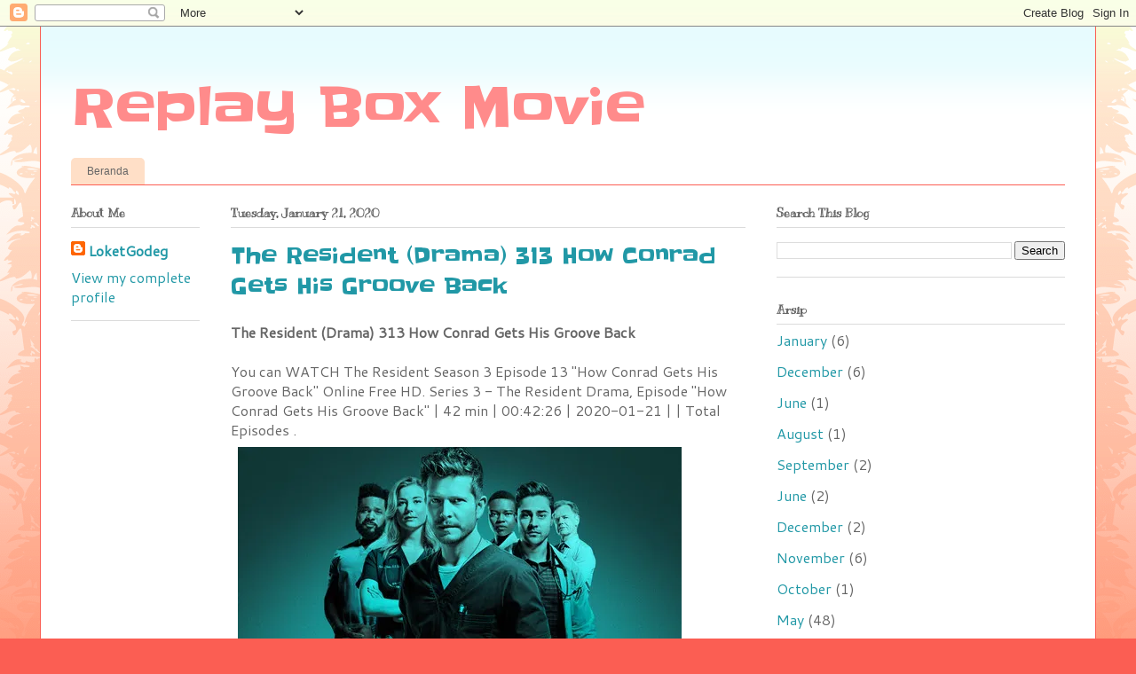

--- FILE ---
content_type: text/html; charset=UTF-8
request_url: http://en-us.accessit-server.com/2020/01/the-resident-drama-313-how-conrad-gets.html
body_size: 11492
content:
<!DOCTYPE html>
<html class='v2' dir='ltr' lang='en'>
<head>
<link href='https://www.blogger.com/static/v1/widgets/335934321-css_bundle_v2.css' rel='stylesheet' type='text/css'/>
<meta content='width=1100' name='viewport'/>
<meta content='text/html; charset=UTF-8' http-equiv='Content-Type'/>
<meta content='blogger' name='generator'/>
<link href='http://en-us.accessit-server.com/favicon.ico' rel='icon' type='image/x-icon'/>
<link href='http://en-us.accessit-server.com/2020/01/the-resident-drama-313-how-conrad-gets.html' rel='canonical'/>
<link rel="alternate" type="application/atom+xml" title="Replay Box Movie - Atom" href="http://en-us.accessit-server.com/feeds/posts/default" />
<link rel="alternate" type="application/rss+xml" title="Replay Box Movie - RSS" href="http://en-us.accessit-server.com/feeds/posts/default?alt=rss" />
<link rel="service.post" type="application/atom+xml" title="Replay Box Movie - Atom" href="https://www.blogger.com/feeds/769910391184095871/posts/default" />

<link rel="alternate" type="application/atom+xml" title="Replay Box Movie - Atom" href="http://en-us.accessit-server.com/feeds/6824664447585329149/comments/default" />
<!--Can't find substitution for tag [blog.ieCssRetrofitLinks]-->
<link href='https://i1.wp.com/image.tmdb.org/t/p/w500/9TBjutUx4lBFS2tgHaQJuue7lAF.jpg' rel='image_src'/>
<meta content='http://en-us.accessit-server.com/2020/01/the-resident-drama-313-how-conrad-gets.html' property='og:url'/>
<meta content='The Resident (Drama) 313 How Conrad Gets His Groove Back' property='og:title'/>
<meta content='The Resident (Drama) 313 How Conrad Gets His Groove Back You can WATCH The Resident Season 3 Episode 13 &quot;How Conrad Gets His Groove Back&quot; On...' property='og:description'/>
<meta content='https://lh3.googleusercontent.com/blogger_img_proxy/AEn0k_ulKlO4R38G9hxLbL_nYKF1WEVqXvVkqS_1eRMmcFiHFSR2wlegu6s1glfJAAW5Jf5F4P3k5aFbheu2_Xy9SeV6iIxm2vbnOm-lQhaMSGspaGJzht4TGPwC9sNMGydINOZ7n8SYUiRTl2zsMl8=w1200-h630-p-k-no-nu' property='og:image'/>
<title>Replay Box Movie: The Resident (Drama) 313 How Conrad Gets His Groove Back</title>
<style type='text/css'>@font-face{font-family:'Cantarell';font-style:normal;font-weight:400;font-display:swap;src:url(//fonts.gstatic.com/s/cantarell/v18/B50NF7ZDq37KMUvlO015gqJrPqySLbYf.woff2)format('woff2');unicode-range:U+0100-02BA,U+02BD-02C5,U+02C7-02CC,U+02CE-02D7,U+02DD-02FF,U+0304,U+0308,U+0329,U+1D00-1DBF,U+1E00-1E9F,U+1EF2-1EFF,U+2020,U+20A0-20AB,U+20AD-20C0,U+2113,U+2C60-2C7F,U+A720-A7FF;}@font-face{font-family:'Cantarell';font-style:normal;font-weight:400;font-display:swap;src:url(//fonts.gstatic.com/s/cantarell/v18/B50NF7ZDq37KMUvlO015jKJrPqySLQ.woff2)format('woff2');unicode-range:U+0000-00FF,U+0131,U+0152-0153,U+02BB-02BC,U+02C6,U+02DA,U+02DC,U+0304,U+0308,U+0329,U+2000-206F,U+20AC,U+2122,U+2191,U+2193,U+2212,U+2215,U+FEFF,U+FFFD;}@font-face{font-family:'Kranky';font-style:normal;font-weight:400;font-display:swap;src:url(//fonts.gstatic.com/s/kranky/v29/hESw6XVgJzlPsFn8oR2FRIzX_g.woff2)format('woff2');unicode-range:U+0000-00FF,U+0131,U+0152-0153,U+02BB-02BC,U+02C6,U+02DA,U+02DC,U+0304,U+0308,U+0329,U+2000-206F,U+20AC,U+2122,U+2191,U+2193,U+2212,U+2215,U+FEFF,U+FFFD;}@font-face{font-family:'Slackey';font-style:normal;font-weight:400;font-display:swap;src:url(//fonts.gstatic.com/s/slackey/v29/N0bV2SdQO-5yM0-dGlNQJPTVkdc.woff2)format('woff2');unicode-range:U+0000-00FF,U+0131,U+0152-0153,U+02BB-02BC,U+02C6,U+02DA,U+02DC,U+0304,U+0308,U+0329,U+2000-206F,U+20AC,U+2122,U+2191,U+2193,U+2212,U+2215,U+FEFF,U+FFFD;}</style>
<style id='page-skin-1' type='text/css'><!--
/*
-----------------------------------------------
Blogger Template Style
Name:     Ethereal
Designer: Jason Morrow
URL:      jasonmorrow.etsy.com
----------------------------------------------- */
/* Content
----------------------------------------------- */
body {
font: normal normal 16px Cantarell;
color: #666666;
background: #fb5e53 url(https://resources.blogblog.com/blogblog/data/1kt/ethereal/birds-2toned-bg.png) repeat-x scroll top center;
}
html body .content-outer {
min-width: 0;
max-width: 100%;
width: 100%;
}
a:link {
text-decoration: none;
color: #2198a6;
}
a:visited {
text-decoration: none;
color: #4d469c;
}
a:hover {
text-decoration: underline;
color: #2198a6;
}
.main-inner {
padding-top: 15px;
}
.body-fauxcolumn-outer {
background: transparent none repeat-x scroll top center;
}
.content-fauxcolumns .fauxcolumn-inner {
background: #ffffff url(https://resources.blogblog.com/blogblog/data/1kt/ethereal/bird-2toned-blue-fade.png) repeat-x scroll top left;
border-left: 1px solid #fb5e53;
border-right: 1px solid #fb5e53;
}
/* Flexible Background
----------------------------------------------- */
.content-fauxcolumn-outer .fauxborder-left {
width: 100%;
padding-left: 300px;
margin-left: -300px;
background-color: transparent;
background-image: url(//themes.googleusercontent.com/image?id=0BwVBOzw_-hbMNjViMzQ0ZDEtMWU1NS00ZTBkLWFjY2EtZjM5YmU4OTA2MjBm);
background-repeat: no-repeat;
background-position: left top;
}
.content-fauxcolumn-outer .fauxborder-right {
margin-right: -299px;
width: 299px;
background-color: transparent;
background-image: url(//themes.googleusercontent.com/image?id=0BwVBOzw_-hbMNjViMzQ0ZDEtMWU1NS00ZTBkLWFjY2EtZjM5YmU4OTA2MjBm);
background-repeat: no-repeat;
background-position: right top;
}
/* Columns
----------------------------------------------- */
.content-inner {
padding: 0;
}
/* Header
----------------------------------------------- */
.header-inner {
padding: 27px 0 3px;
}
.header-inner .section {
margin: 0 35px;
}
.Header h1 {
font: normal normal 60px Slackey;
color: #ff8b8b;
}
.Header h1 a {
color: #ff8b8b;
}
.Header .description {
font-size: 115%;
color: #666666;
}
.header-inner .Header .titlewrapper,
.header-inner .Header .descriptionwrapper {
padding-left: 0;
padding-right: 0;
margin-bottom: 0;
}
/* Tabs
----------------------------------------------- */
.tabs-outer {
position: relative;
background: transparent;
}
.tabs-cap-top, .tabs-cap-bottom {
position: absolute;
width: 100%;
}
.tabs-cap-bottom {
bottom: 0;
}
.tabs-inner {
padding: 0;
}
.tabs-inner .section {
margin: 0 35px;
}
*+html body .tabs-inner .widget li {
padding: 1px;
}
.PageList {
border-bottom: 1px solid #fb5e53;
}
.tabs-inner .widget li.selected a,
.tabs-inner .widget li a:hover {
position: relative;
-moz-border-radius-topleft: 5px;
-moz-border-radius-topright: 5px;
-webkit-border-top-left-radius: 5px;
-webkit-border-top-right-radius: 5px;
-goog-ms-border-top-left-radius: 5px;
-goog-ms-border-top-right-radius: 5px;
border-top-left-radius: 5px;
border-top-right-radius: 5px;
background: #ffa183 none ;
color: #ffffff;
}
.tabs-inner .widget li a {
display: inline-block;
margin: 0;
margin-right: 1px;
padding: .65em 1.5em;
font: normal normal 12px Arial, Tahoma, Helvetica, FreeSans, sans-serif;
color: #666666;
background-color: #ffdfc7;
-moz-border-radius-topleft: 5px;
-moz-border-radius-topright: 5px;
-webkit-border-top-left-radius: 5px;
-webkit-border-top-right-radius: 5px;
-goog-ms-border-top-left-radius: 5px;
-goog-ms-border-top-right-radius: 5px;
border-top-left-radius: 5px;
border-top-right-radius: 5px;
}
/* Headings
----------------------------------------------- */
h2 {
font: normal bold 14px Kranky;
color: #666666;
}
/* Widgets
----------------------------------------------- */
.main-inner .column-left-inner {
padding: 0 0 0 20px;
}
.main-inner .column-left-inner .section {
margin-right: 0;
}
.main-inner .column-right-inner {
padding: 0 20px 0 0;
}
.main-inner .column-right-inner .section {
margin-left: 0;
}
.main-inner .section {
padding: 0;
}
.main-inner .widget {
padding: 0 0 15px;
margin: 20px 0;
border-bottom: 1px solid #dbdbdb;
}
.main-inner .widget h2 {
margin: 0;
padding: .6em 0 .5em;
}
.footer-inner .widget h2 {
padding: 0 0 .4em;
}
.main-inner .widget h2 + div, .footer-inner .widget h2 + div {
padding-top: 15px;
}
.main-inner .widget .widget-content {
margin: 0;
padding: 15px 0 0;
}
.main-inner .widget ul, .main-inner .widget #ArchiveList ul.flat {
margin: -15px -15px -15px;
padding: 0;
list-style: none;
}
.main-inner .sidebar .widget h2 {
border-bottom: 1px solid #dbdbdb;
}
.main-inner .widget #ArchiveList {
margin: -15px 0 0;
}
.main-inner .widget ul li, .main-inner .widget #ArchiveList ul.flat li {
padding: .5em 15px;
text-indent: 0;
}
.main-inner .widget #ArchiveList ul li {
padding-top: .25em;
padding-bottom: .25em;
}
.main-inner .widget ul li:first-child, .main-inner .widget #ArchiveList ul.flat li:first-child {
border-top: none;
}
.main-inner .widget ul li:last-child, .main-inner .widget #ArchiveList ul.flat li:last-child {
border-bottom: none;
}
.main-inner .widget .post-body ul {
padding: 0 2.5em;
margin: .5em 0;
list-style: disc;
}
.main-inner .widget .post-body ul li {
padding: 0.25em 0;
margin-bottom: .25em;
color: #666666;
border: none;
}
.footer-inner .widget ul {
padding: 0;
list-style: none;
}
.widget .zippy {
color: #cccccc;
}
/* Posts
----------------------------------------------- */
.main.section {
margin: 0 20px;
}
body .main-inner .Blog {
padding: 0;
background-color: transparent;
border: none;
}
.main-inner .widget h2.date-header {
border-bottom: 1px solid #dbdbdb;
}
.date-outer {
position: relative;
margin: 15px 0 20px;
}
.date-outer:first-child {
margin-top: 0;
}
.date-posts {
clear: both;
}
.post-outer, .inline-ad {
border-bottom: 1px solid #dbdbdb;
padding: 30px 0;
}
.post-outer {
padding-bottom: 10px;
}
.post-outer:first-child {
padding-top: 0;
border-top: none;
}
.post-outer:last-child, .inline-ad:last-child {
border-bottom: none;
}
.post-body img {
padding: 8px;
}
h3.post-title, h4 {
font: normal normal 24px Slackey;
color: #2198a6;
}
h3.post-title a {
font: normal normal 24px Slackey;
color: #2198a6;
text-decoration: none;
}
h3.post-title a:hover {
color: #2198a6;
text-decoration: underline;
}
.post-header {
margin: 0 0 1.5em;
}
.post-body {
line-height: 1.4;
}
.post-footer {
margin: 1.5em 0 0;
}
#blog-pager {
padding: 15px;
}
.blog-feeds, .post-feeds {
margin: 1em 0;
text-align: center;
}
.post-outer .comments {
margin-top: 2em;
}
/* Comments
----------------------------------------------- */
.comments .comments-content .icon.blog-author {
background-repeat: no-repeat;
background-image: url([data-uri]);
}
.comments .comments-content .loadmore a {
background: #ffffff url(https://resources.blogblog.com/blogblog/data/1kt/ethereal/bird-2toned-blue-fade.png) repeat-x scroll top left;
}
.comments .comments-content .loadmore a {
border-top: 1px solid #dbdbdb;
border-bottom: 1px solid #dbdbdb;
}
.comments .comment-thread.inline-thread {
background: #ffffff url(https://resources.blogblog.com/blogblog/data/1kt/ethereal/bird-2toned-blue-fade.png) repeat-x scroll top left;
}
.comments .continue {
border-top: 2px solid #dbdbdb;
}
/* Footer
----------------------------------------------- */
.footer-inner {
padding: 30px 0;
overflow: hidden;
}
/* Mobile
----------------------------------------------- */
body.mobile  {
background-size: auto
}
.mobile .body-fauxcolumn-outer {
background: ;
}
.mobile .content-fauxcolumns .fauxcolumn-inner {
opacity: 0.75;
}
.mobile .content-fauxcolumn-outer .fauxborder-right {
margin-right: 0;
}
.mobile-link-button {
background-color: #ffa183;
}
.mobile-link-button a:link, .mobile-link-button a:visited {
color: #ffffff;
}
.mobile-index-contents {
color: #444444;
}
.mobile .body-fauxcolumn-outer {
background-size: 100% auto;
}
.mobile .mobile-date-outer {
border-bottom: transparent;
}
.mobile .PageList {
border-bottom: none;
}
.mobile .tabs-inner .section {
margin: 0;
}
.mobile .tabs-inner .PageList .widget-content {
background: #ffa183 none;
color: #ffffff;
}
.mobile .tabs-inner .PageList .widget-content .pagelist-arrow {
border-left: 1px solid #ffffff;
}
.mobile .footer-inner {
overflow: visible;
}
body.mobile .AdSense {
margin: 0 -10px;
}

--></style>
<style id='template-skin-1' type='text/css'><!--
body {
min-width: 1190px;
}
.content-outer, .content-fauxcolumn-outer, .region-inner {
min-width: 1190px;
max-width: 1190px;
_width: 1190px;
}
.main-inner .columns {
padding-left: 180px;
padding-right: 360px;
}
.main-inner .fauxcolumn-center-outer {
left: 180px;
right: 360px;
/* IE6 does not respect left and right together */
_width: expression(this.parentNode.offsetWidth -
parseInt("180px") -
parseInt("360px") + 'px');
}
.main-inner .fauxcolumn-left-outer {
width: 180px;
}
.main-inner .fauxcolumn-right-outer {
width: 360px;
}
.main-inner .column-left-outer {
width: 180px;
right: 100%;
margin-left: -180px;
}
.main-inner .column-right-outer {
width: 360px;
margin-right: -360px;
}
#layout {
min-width: 0;
}
#layout .content-outer {
min-width: 0;
width: 800px;
}
#layout .region-inner {
min-width: 0;
width: auto;
}
body#layout div.add_widget {
padding: 8px;
}
body#layout div.add_widget a {
margin-left: 32px;
}
--></style>
<link href='https://www.blogger.com/dyn-css/authorization.css?targetBlogID=769910391184095871&amp;zx=61da07b1-0bfb-4607-b7a3-69d75db69568' media='none' onload='if(media!=&#39;all&#39;)media=&#39;all&#39;' rel='stylesheet'/><noscript><link href='https://www.blogger.com/dyn-css/authorization.css?targetBlogID=769910391184095871&amp;zx=61da07b1-0bfb-4607-b7a3-69d75db69568' rel='stylesheet'/></noscript>
<meta name='google-adsense-platform-account' content='ca-host-pub-1556223355139109'/>
<meta name='google-adsense-platform-domain' content='blogspot.com'/>

</head>
<body class='loading variant-hummingBirds2'>
<div class='navbar section' id='navbar' name='Navbar'><div class='widget Navbar' data-version='1' id='Navbar1'><script type="text/javascript">
    function setAttributeOnload(object, attribute, val) {
      if(window.addEventListener) {
        window.addEventListener('load',
          function(){ object[attribute] = val; }, false);
      } else {
        window.attachEvent('onload', function(){ object[attribute] = val; });
      }
    }
  </script>
<div id="navbar-iframe-container"></div>
<script type="text/javascript" src="https://apis.google.com/js/platform.js"></script>
<script type="text/javascript">
      gapi.load("gapi.iframes:gapi.iframes.style.bubble", function() {
        if (gapi.iframes && gapi.iframes.getContext) {
          gapi.iframes.getContext().openChild({
              url: 'https://www.blogger.com/navbar/769910391184095871?po\x3d6824664447585329149\x26origin\x3dhttp://en-us.accessit-server.com',
              where: document.getElementById("navbar-iframe-container"),
              id: "navbar-iframe"
          });
        }
      });
    </script><script type="text/javascript">
(function() {
var script = document.createElement('script');
script.type = 'text/javascript';
script.src = '//pagead2.googlesyndication.com/pagead/js/google_top_exp.js';
var head = document.getElementsByTagName('head')[0];
if (head) {
head.appendChild(script);
}})();
</script>
</div></div>
<div class='body-fauxcolumns'>
<div class='fauxcolumn-outer body-fauxcolumn-outer'>
<div class='cap-top'>
<div class='cap-left'></div>
<div class='cap-right'></div>
</div>
<div class='fauxborder-left'>
<div class='fauxborder-right'></div>
<div class='fauxcolumn-inner'>
</div>
</div>
<div class='cap-bottom'>
<div class='cap-left'></div>
<div class='cap-right'></div>
</div>
</div>
</div>
<div class='content'>
<div class='content-fauxcolumns'>
<div class='fauxcolumn-outer content-fauxcolumn-outer'>
<div class='cap-top'>
<div class='cap-left'></div>
<div class='cap-right'></div>
</div>
<div class='fauxborder-left'>
<div class='fauxborder-right'></div>
<div class='fauxcolumn-inner'>
</div>
</div>
<div class='cap-bottom'>
<div class='cap-left'></div>
<div class='cap-right'></div>
</div>
</div>
</div>
<div class='content-outer'>
<div class='content-cap-top cap-top'>
<div class='cap-left'></div>
<div class='cap-right'></div>
</div>
<div class='fauxborder-left content-fauxborder-left'>
<div class='fauxborder-right content-fauxborder-right'></div>
<div class='content-inner'>
<header>
<div class='header-outer'>
<div class='header-cap-top cap-top'>
<div class='cap-left'></div>
<div class='cap-right'></div>
</div>
<div class='fauxborder-left header-fauxborder-left'>
<div class='fauxborder-right header-fauxborder-right'></div>
<div class='region-inner header-inner'>
<div class='header section' id='header' name='Header'><div class='widget Header' data-version='1' id='Header1'>
<div id='header-inner'>
<div class='titlewrapper'>
<h1 class='title'>
<a href='http://en-us.accessit-server.com/'>
Replay Box Movie
</a>
</h1>
</div>
<div class='descriptionwrapper'>
<p class='description'><span>
</span></p>
</div>
</div>
</div></div>
</div>
</div>
<div class='header-cap-bottom cap-bottom'>
<div class='cap-left'></div>
<div class='cap-right'></div>
</div>
</div>
</header>
<div class='tabs-outer'>
<div class='tabs-cap-top cap-top'>
<div class='cap-left'></div>
<div class='cap-right'></div>
</div>
<div class='fauxborder-left tabs-fauxborder-left'>
<div class='fauxborder-right tabs-fauxborder-right'></div>
<div class='region-inner tabs-inner'>
<div class='tabs section' id='crosscol' name='Cross-Column'><div class='widget PageList' data-version='1' id='PageList1'>
<h2>Pages</h2>
<div class='widget-content'>
<ul>
<li>
<a href='http://en-us.accessit-server.com/'>Beranda</a>
</li>
</ul>
<div class='clear'></div>
</div>
</div></div>
<div class='tabs no-items section' id='crosscol-overflow' name='Cross-Column 2'></div>
</div>
</div>
<div class='tabs-cap-bottom cap-bottom'>
<div class='cap-left'></div>
<div class='cap-right'></div>
</div>
</div>
<div class='main-outer'>
<div class='main-cap-top cap-top'>
<div class='cap-left'></div>
<div class='cap-right'></div>
</div>
<div class='fauxborder-left main-fauxborder-left'>
<div class='fauxborder-right main-fauxborder-right'></div>
<div class='region-inner main-inner'>
<div class='columns fauxcolumns'>
<div class='fauxcolumn-outer fauxcolumn-center-outer'>
<div class='cap-top'>
<div class='cap-left'></div>
<div class='cap-right'></div>
</div>
<div class='fauxborder-left'>
<div class='fauxborder-right'></div>
<div class='fauxcolumn-inner'>
</div>
</div>
<div class='cap-bottom'>
<div class='cap-left'></div>
<div class='cap-right'></div>
</div>
</div>
<div class='fauxcolumn-outer fauxcolumn-left-outer'>
<div class='cap-top'>
<div class='cap-left'></div>
<div class='cap-right'></div>
</div>
<div class='fauxborder-left'>
<div class='fauxborder-right'></div>
<div class='fauxcolumn-inner'>
</div>
</div>
<div class='cap-bottom'>
<div class='cap-left'></div>
<div class='cap-right'></div>
</div>
</div>
<div class='fauxcolumn-outer fauxcolumn-right-outer'>
<div class='cap-top'>
<div class='cap-left'></div>
<div class='cap-right'></div>
</div>
<div class='fauxborder-left'>
<div class='fauxborder-right'></div>
<div class='fauxcolumn-inner'>
</div>
</div>
<div class='cap-bottom'>
<div class='cap-left'></div>
<div class='cap-right'></div>
</div>
</div>
<!-- corrects IE6 width calculation -->
<div class='columns-inner'>
<div class='column-center-outer'>
<div class='column-center-inner'>
<div class='main section' id='main' name='Main'><div class='widget Blog' data-version='1' id='Blog1'>
<div class='blog-posts hfeed'>

          <div class="date-outer">
        
<h2 class='date-header'><span>Tuesday, January 21, 2020</span></h2>

          <div class="date-posts">
        
<div class='post-outer'>
<div class='post hentry uncustomized-post-template' itemprop='blogPost' itemscope='itemscope' itemtype='http://schema.org/BlogPosting'>
<meta content='https://i1.wp.com/image.tmdb.org/t/p/w500/9TBjutUx4lBFS2tgHaQJuue7lAF.jpg' itemprop='image_url'/>
<meta content='769910391184095871' itemprop='blogId'/>
<meta content='6824664447585329149' itemprop='postId'/>
<a name='6824664447585329149'></a>
<h3 class='post-title entry-title' itemprop='name'>
The Resident (Drama) 313 How Conrad Gets His Groove Back
</h3>
<div class='post-header'>
<div class='post-header-line-1'></div>
</div>
<div class='post-body entry-content' id='post-body-6824664447585329149' itemprop='description articleBody'>
<strong>The Resident (Drama) 313 How Conrad Gets His Groove Back</strong><br/><br/>You can WATCH The Resident Season 3 Episode 13 "How Conrad Gets His Groove Back" Online Free HD. Series 3 - The Resident Drama, Episode "How Conrad Gets His Groove Back" | 42 min | 00:42:26 | 2020-01-21 |  | Total Episodes .  <img src="https://i1.wp.com/image.tmdb.org/t/p/w500/9TBjutUx4lBFS2tgHaQJuue7lAF.jpg" />  <a href="https://bit.ly/3atSIOv"><img src="https://i.imgur.com/3wFfG17.png" /></a>    Original Title  : The Resident Season 3 Episode 13 â&#128;" How Conrad Gets His Groove Back  Genre               : Drama  Air Date            : 2020-01-21  Watch this link! : <a href="https://bit.ly/3atSIOv">https://bit.ly/3atSIOv</a>    Overview         : Conrad meets with a high-profile soccer player suffering from mysterious symptoms; Nic springs into action when she notices Kyle falling into a deep depression and fears he could be suicidal; Devon butts heads with Irving over patient space.     What will happen in The Resident Series 3 Episode 13?  For some more news when it comes to The Resident in video form, just check out the latest at the bottom of this article! After you watch it, remember to subscribe Viralch and then also view our The Resident playlist.    Bookmark this  Find out how you can download and watch your favourite The Resident Season 3 Episode 13 "The Prophet" at a time that suits you. Bookmark this page.    Questions to Talk about Movies 'The Resident'  These are some common questions that you can ask when you are talking about movies 'The Resident'.    <a href="https://servezapp.com/this-is-us-season-4-episode-11-preview-a-hell-of-a-week-part-one/">This Is Us Season 4 Episode 11 Preview A Hell Of A Week: Part One</a>  <a href="https://srikem.com/this-is-us-season-4-episode-11-preview-a-hell-of-a-week-part-one/">This Is Us Season 4 Episode 11 Preview A Hell Of A Week: Part One</a>  <a href="https://synadesignz.com/this-is-us-season-4-episode-11-preview-a-hell-of-a-week-part-one/">This Is Us Season 4 Episode 11 Preview A Hell Of A Week: Part One</a>  <a href="https://www.staritindia.in/this-is-us-season-4-episode-11-preview-a-hell-of-a-week-part-one/">This Is Us Season 4 Episode 11 Preview A Hell Of A Week: Part One</a>  <a href="https://www.rayarchitects.com/2020/01/this-is-us-season-4-episode-11-preview-a-hell-of-a-week-part-one/">This Is Us Season 4 Episode 11 Preview A Hell Of A Week: Part One</a>  <a href="https://zedeno.com/this-is-us-season-4-episode-11-preview-a-hell-of-a-week-part-one/">This Is Us Season 4 Episode 11 Preview A Hell Of A Week: Part One</a>  <a href="https://www.orderbox.biz/this-is-us-season-4-episode-11-preview-a-hell-of-a-week-part-one/">This Is Us Season 4 Episode 11 Preview A Hell Of A Week: Part One</a>  <a href="https://www.frisconsecurity.com/celebrity/this-is-us-season-4-episode-11-preview-a-hell-of-a-week-part-one/">This Is Us Season 4 Episode 11 Preview A Hell Of A Week: Part One</a>  <a href="https://www.prescriptz.com/this-is-us-season-4-episode-11-preview-a-hell-of-a-week-part-one/">This Is Us Season 4 Episode 11 Preview A Hell Of A Week: Part One</a>  <a href="https://sarkerprotick.com/this-is-us-season-4-episode-11-preview-a-hell-of-a-week-part-one/">This Is Us Season 4 Episode 11 Preview A Hell Of A Week: Part One</a>  <a href="http://omegafix.com.br/new/this-is-us-season-4-episode-11-preview-a-hell-of-a-week-part-one/">This Is Us Season 4 Episode 11 Preview A Hell Of A Week: Part One</a>  
<div style='clear: both;'></div>
</div>
<div class='post-footer'>
<div class='post-footer-line post-footer-line-1'>
<span class='post-author vcard'>
</span>
<span class='post-timestamp'>
at
<meta content='http://en-us.accessit-server.com/2020/01/the-resident-drama-313-how-conrad-gets.html' itemprop='url'/>
<a class='timestamp-link' href='http://en-us.accessit-server.com/2020/01/the-resident-drama-313-how-conrad-gets.html' rel='bookmark' title='permanent link'><abbr class='published' itemprop='datePublished' title='2020-01-21T23:32:00Z'>January 21, 2020</abbr></a>
</span>
<span class='post-comment-link'>
</span>
<span class='post-icons'>
</span>
<div class='post-share-buttons goog-inline-block'>
<a class='goog-inline-block share-button sb-email' href='https://www.blogger.com/share-post.g?blogID=769910391184095871&postID=6824664447585329149&target=email' target='_blank' title='Email This'><span class='share-button-link-text'>Email This</span></a><a class='goog-inline-block share-button sb-blog' href='https://www.blogger.com/share-post.g?blogID=769910391184095871&postID=6824664447585329149&target=blog' onclick='window.open(this.href, "_blank", "height=270,width=475"); return false;' target='_blank' title='BlogThis!'><span class='share-button-link-text'>BlogThis!</span></a><a class='goog-inline-block share-button sb-twitter' href='https://www.blogger.com/share-post.g?blogID=769910391184095871&postID=6824664447585329149&target=twitter' target='_blank' title='Share to X'><span class='share-button-link-text'>Share to X</span></a><a class='goog-inline-block share-button sb-facebook' href='https://www.blogger.com/share-post.g?blogID=769910391184095871&postID=6824664447585329149&target=facebook' onclick='window.open(this.href, "_blank", "height=430,width=640"); return false;' target='_blank' title='Share to Facebook'><span class='share-button-link-text'>Share to Facebook</span></a><a class='goog-inline-block share-button sb-pinterest' href='https://www.blogger.com/share-post.g?blogID=769910391184095871&postID=6824664447585329149&target=pinterest' target='_blank' title='Share to Pinterest'><span class='share-button-link-text'>Share to Pinterest</span></a>
</div>
</div>
<div class='post-footer-line post-footer-line-2'>
<span class='post-labels'>
</span>
</div>
<div class='post-footer-line post-footer-line-3'>
<span class='post-location'>
</span>
</div>
</div>
</div>
<div class='comments' id='comments'>
<a name='comments'></a>
<h4>No comments:</h4>
<div id='Blog1_comments-block-wrapper'>
<dl class='avatar-comment-indent' id='comments-block'>
</dl>
</div>
<p class='comment-footer'>
<a href='https://www.blogger.com/comment/fullpage/post/769910391184095871/6824664447585329149' onclick=''>Post a Comment</a>
</p>
</div>
</div>

        </div></div>
      
</div>
<div class='blog-pager' id='blog-pager'>
<span id='blog-pager-newer-link'>
<a class='blog-pager-newer-link' href='http://en-us.accessit-server.com/2020/01/gold-rush-1015-and-then-there-was-one.html' id='Blog1_blog-pager-newer-link' title='Newer Post'>Newer Post</a>
</span>
<span id='blog-pager-older-link'>
<a class='blog-pager-older-link' href='http://en-us.accessit-server.com/2020/01/dcs-legends-of-tomorrow-2020-links.html' id='Blog1_blog-pager-older-link' title='Older Post'>Older Post</a>
</span>
<a class='home-link' href='http://en-us.accessit-server.com/'>Home</a>
</div>
<div class='clear'></div>
<div class='post-feeds'>
<div class='feed-links'>
Subscribe to:
<a class='feed-link' href='http://en-us.accessit-server.com/feeds/6824664447585329149/comments/default' target='_blank' type='application/atom+xml'>Post Comments (Atom)</a>
</div>
</div>
</div><div class='widget FeaturedPost' data-version='1' id='FeaturedPost1'>
<div class='post-summary'>
<h3><a href='http://en-us.accessit-server.com/2026/01/pagsusuri-terbakar-cemburu-teman.html'>Pagsusuri | Terbakar Cemburu, Teman Dibunuh: Mayat Dalam Lubang | Berita Utama Kriminal</a></h3>
<p>
Terbakar Cemburu, Teman Dibunuh: Mayat Dalam Lubang | Berita Utama Kriminal   #Terbakar #Cemburu #Teman #Dibunuh #Mayat #Dalam #Lubang #Beri...
</p>
<img class='image' src='https://i.ytimg.com/vi/EQ92lpEtgJI/hqdefault.jpg'/>
</div>
<style type='text/css'>
    .image {
      width: 100%;
    }
  </style>
<div class='clear'></div>
</div><div class='widget PopularPosts' data-version='1' id='PopularPosts1'>
<div class='widget-content popular-posts'>
<ul>
<li>
<div class='item-content'>
<div class='item-title'><a href='http://en-us.accessit-server.com/2017/10/blog-post.html'>(no title)</a></div>
<div class='item-snippet'>Full Watch!! Thor: Ragnarok (2017) Online and Download   Full Movie [Thor: Ragnarok] leaked Download   Watch Thor: Ragnarok Online Movie Ful...</div>
</div>
<div style='clear: both;'></div>
</li>
<li>
<div class='item-content'>
<div class='item-thumbnail'>
<a href='http://en-us.accessit-server.com/2021/05/10-43-tewas-di-gaza-dalam-serangan.html' target='_blank'>
<img alt='' border='0' src='https://lh3.googleusercontent.com/blogger_img_proxy/AEn0k_sR397B3RFdEy8Xzf-dP1nGiu8TuL9To31FxPo3gE4DEoarHbf9sbJtEL8Mpa-JBaDBi2W1G4NlBMBucuwwoY0-G039iWftYHE-8hFUE5t4bsB6RPmoQPQ4QcVxIOIBSIzlMyc=w72-h72-p-k-no-nu'/>
</a>
</div>
<div class='item-title'><a href='http://en-us.accessit-server.com/2021/05/10-43-tewas-di-gaza-dalam-serangan.html'>10: 43 Tewas di Gaza dalam serangan Israel</a></div>
<div class='item-snippet'>43 Tewas di Gaza dalam serangan Israel Serangan Israel-Gaza Hari Ini Live News Updates: Serangan udara adalah serangan terberat antara Israe...</div>
</div>
<div style='clear: both;'></div>
</li>
<li>
<div class='item-content'>
<div class='item-title'><a href='http://en-us.accessit-server.com/2019/03/lines-and-paragraphs-break-automatically.html'>Lines and paragraphs break automatically.</a></div>
<div class='item-snippet'>Lines and paragraphs break automatically. Riverdale Season 3 Episode 14 - (3X14) Watch Online   DJ Remy Unger | Official website Riverdale S...</div>
</div>
<div style='clear: both;'></div>
</li>
</ul>
<div class='clear'></div>
</div>
</div></div>
</div>
</div>
<div class='column-left-outer'>
<div class='column-left-inner'>
<aside>
<div class='sidebar section' id='sidebar-left-1'><div class='widget Profile' data-version='1' id='Profile1'>
<h2>About Me</h2>
<div class='widget-content'>
<dl class='profile-datablock'>
<dt class='profile-data'>
<a class='profile-name-link g-profile' href='https://www.blogger.com/profile/09250518363222745405' rel='author' style='background-image: url(//www.blogger.com/img/logo-16.png);'>
LoketGodeg
</a>
</dt>
</dl>
<a class='profile-link' href='https://www.blogger.com/profile/09250518363222745405' rel='author'>View my complete profile</a>
<div class='clear'></div>
</div>
</div></div>
</aside>
</div>
</div>
<div class='column-right-outer'>
<div class='column-right-inner'>
<aside>
<div class='sidebar section' id='sidebar-right-1'><div class='widget BlogSearch' data-version='1' id='BlogSearch1'>
<h2 class='title'>Search This Blog</h2>
<div class='widget-content'>
<div id='BlogSearch1_form'>
<form action='http://en-us.accessit-server.com/search' class='gsc-search-box' target='_top'>
<table cellpadding='0' cellspacing='0' class='gsc-search-box'>
<tbody>
<tr>
<td class='gsc-input'>
<input autocomplete='off' class='gsc-input' name='q' size='10' title='search' type='text' value=''/>
</td>
<td class='gsc-search-button'>
<input class='gsc-search-button' title='search' type='submit' value='Search'/>
</td>
</tr>
</tbody>
</table>
</form>
</div>
</div>
<div class='clear'></div>
</div><div class='widget BlogArchive' data-version='1' id='BlogArchive1'>
<h2>Arsip</h2>
<div class='widget-content'>
<div id='ArchiveList'>
<div id='BlogArchive1_ArchiveList'>
<ul class='flat'>
<li class='archivedate'>
<a href='http://en-us.accessit-server.com/2026/01/'>January</a> (6)
      </li>
<li class='archivedate'>
<a href='http://en-us.accessit-server.com/2025/12/'>December</a> (6)
      </li>
<li class='archivedate'>
<a href='http://en-us.accessit-server.com/2025/06/'>June</a> (1)
      </li>
<li class='archivedate'>
<a href='http://en-us.accessit-server.com/2024/08/'>August</a> (1)
      </li>
<li class='archivedate'>
<a href='http://en-us.accessit-server.com/2023/09/'>September</a> (2)
      </li>
<li class='archivedate'>
<a href='http://en-us.accessit-server.com/2023/06/'>June</a> (2)
      </li>
<li class='archivedate'>
<a href='http://en-us.accessit-server.com/2022/12/'>December</a> (2)
      </li>
<li class='archivedate'>
<a href='http://en-us.accessit-server.com/2022/11/'>November</a> (6)
      </li>
<li class='archivedate'>
<a href='http://en-us.accessit-server.com/2022/10/'>October</a> (1)
      </li>
<li class='archivedate'>
<a href='http://en-us.accessit-server.com/2022/05/'>May</a> (48)
      </li>
<li class='archivedate'>
<a href='http://en-us.accessit-server.com/2022/04/'>April</a> (65)
      </li>
<li class='archivedate'>
<a href='http://en-us.accessit-server.com/2022/03/'>March</a> (21)
      </li>
<li class='archivedate'>
<a href='http://en-us.accessit-server.com/2022/02/'>February</a> (15)
      </li>
<li class='archivedate'>
<a href='http://en-us.accessit-server.com/2022/01/'>January</a> (27)
      </li>
<li class='archivedate'>
<a href='http://en-us.accessit-server.com/2021/12/'>December</a> (4)
      </li>
<li class='archivedate'>
<a href='http://en-us.accessit-server.com/2021/11/'>November</a> (11)
      </li>
<li class='archivedate'>
<a href='http://en-us.accessit-server.com/2021/10/'>October</a> (25)
      </li>
<li class='archivedate'>
<a href='http://en-us.accessit-server.com/2021/09/'>September</a> (13)
      </li>
<li class='archivedate'>
<a href='http://en-us.accessit-server.com/2021/08/'>August</a> (1)
      </li>
<li class='archivedate'>
<a href='http://en-us.accessit-server.com/2021/06/'>June</a> (6)
      </li>
<li class='archivedate'>
<a href='http://en-us.accessit-server.com/2021/05/'>May</a> (9)
      </li>
<li class='archivedate'>
<a href='http://en-us.accessit-server.com/2021/04/'>April</a> (9)
      </li>
<li class='archivedate'>
<a href='http://en-us.accessit-server.com/2021/03/'>March</a> (10)
      </li>
<li class='archivedate'>
<a href='http://en-us.accessit-server.com/2021/02/'>February</a> (5)
      </li>
<li class='archivedate'>
<a href='http://en-us.accessit-server.com/2020/11/'>November</a> (7)
      </li>
<li class='archivedate'>
<a href='http://en-us.accessit-server.com/2020/10/'>October</a> (7)
      </li>
<li class='archivedate'>
<a href='http://en-us.accessit-server.com/2020/09/'>September</a> (9)
      </li>
<li class='archivedate'>
<a href='http://en-us.accessit-server.com/2020/08/'>August</a> (19)
      </li>
<li class='archivedate'>
<a href='http://en-us.accessit-server.com/2020/07/'>July</a> (6)
      </li>
<li class='archivedate'>
<a href='http://en-us.accessit-server.com/2020/06/'>June</a> (23)
      </li>
<li class='archivedate'>
<a href='http://en-us.accessit-server.com/2020/04/'>April</a> (45)
      </li>
<li class='archivedate'>
<a href='http://en-us.accessit-server.com/2020/03/'>March</a> (101)
      </li>
<li class='archivedate'>
<a href='http://en-us.accessit-server.com/2020/02/'>February</a> (95)
      </li>
<li class='archivedate'>
<a href='http://en-us.accessit-server.com/2020/01/'>January</a> (48)
      </li>
<li class='archivedate'>
<a href='http://en-us.accessit-server.com/2019/12/'>December</a> (33)
      </li>
<li class='archivedate'>
<a href='http://en-us.accessit-server.com/2019/11/'>November</a> (49)
      </li>
<li class='archivedate'>
<a href='http://en-us.accessit-server.com/2019/10/'>October</a> (11)
      </li>
<li class='archivedate'>
<a href='http://en-us.accessit-server.com/2019/09/'>September</a> (2)
      </li>
<li class='archivedate'>
<a href='http://en-us.accessit-server.com/2019/08/'>August</a> (1)
      </li>
<li class='archivedate'>
<a href='http://en-us.accessit-server.com/2019/07/'>July</a> (226)
      </li>
<li class='archivedate'>
<a href='http://en-us.accessit-server.com/2019/06/'>June</a> (155)
      </li>
<li class='archivedate'>
<a href='http://en-us.accessit-server.com/2019/05/'>May</a> (298)
      </li>
<li class='archivedate'>
<a href='http://en-us.accessit-server.com/2019/04/'>April</a> (16)
      </li>
<li class='archivedate'>
<a href='http://en-us.accessit-server.com/2019/03/'>March</a> (133)
      </li>
<li class='archivedate'>
<a href='http://en-us.accessit-server.com/2019/02/'>February</a> (139)
      </li>
<li class='archivedate'>
<a href='http://en-us.accessit-server.com/2019/01/'>January</a> (80)
      </li>
<li class='archivedate'>
<a href='http://en-us.accessit-server.com/2018/12/'>December</a> (68)
      </li>
<li class='archivedate'>
<a href='http://en-us.accessit-server.com/2018/11/'>November</a> (115)
      </li>
<li class='archivedate'>
<a href='http://en-us.accessit-server.com/2018/10/'>October</a> (98)
      </li>
<li class='archivedate'>
<a href='http://en-us.accessit-server.com/2018/09/'>September</a> (141)
      </li>
<li class='archivedate'>
<a href='http://en-us.accessit-server.com/2018/08/'>August</a> (175)
      </li>
<li class='archivedate'>
<a href='http://en-us.accessit-server.com/2018/07/'>July</a> (155)
      </li>
<li class='archivedate'>
<a href='http://en-us.accessit-server.com/2018/06/'>June</a> (149)
      </li>
<li class='archivedate'>
<a href='http://en-us.accessit-server.com/2018/05/'>May</a> (188)
      </li>
<li class='archivedate'>
<a href='http://en-us.accessit-server.com/2018/04/'>April</a> (159)
      </li>
<li class='archivedate'>
<a href='http://en-us.accessit-server.com/2018/03/'>March</a> (152)
      </li>
<li class='archivedate'>
<a href='http://en-us.accessit-server.com/2018/02/'>February</a> (110)
      </li>
<li class='archivedate'>
<a href='http://en-us.accessit-server.com/2018/01/'>January</a> (141)
      </li>
<li class='archivedate'>
<a href='http://en-us.accessit-server.com/2017/12/'>December</a> (127)
      </li>
<li class='archivedate'>
<a href='http://en-us.accessit-server.com/2017/11/'>November</a> (192)
      </li>
<li class='archivedate'>
<a href='http://en-us.accessit-server.com/2017/10/'>October</a> (190)
      </li>
<li class='archivedate'>
<a href='http://en-us.accessit-server.com/2017/09/'>September</a> (153)
      </li>
<li class='archivedate'>
<a href='http://en-us.accessit-server.com/2017/08/'>August</a> (138)
      </li>
<li class='archivedate'>
<a href='http://en-us.accessit-server.com/2017/07/'>July</a> (144)
      </li>
<li class='archivedate'>
<a href='http://en-us.accessit-server.com/2017/06/'>June</a> (128)
      </li>
<li class='archivedate'>
<a href='http://en-us.accessit-server.com/2017/05/'>May</a> (186)
      </li>
<li class='archivedate'>
<a href='http://en-us.accessit-server.com/2017/04/'>April</a> (122)
      </li>
</ul>
</div>
</div>
<div class='clear'></div>
</div>
</div><div class='widget ContactForm' data-version='1' id='ContactForm1'>
<h2 class='title'>Contact</h2>
<div class='contact-form-widget'>
<div class='form'>
<form name='contact-form'>
<p></p>
Name
<br/>
<input class='contact-form-name' id='ContactForm1_contact-form-name' name='name' size='30' type='text' value=''/>
<p></p>
Email
<span style='font-weight: bolder;'>*</span>
<br/>
<input class='contact-form-email' id='ContactForm1_contact-form-email' name='email' size='30' type='text' value=''/>
<p></p>
Message
<span style='font-weight: bolder;'>*</span>
<br/>
<textarea class='contact-form-email-message' cols='25' id='ContactForm1_contact-form-email-message' name='email-message' rows='5'></textarea>
<p></p>
<input class='contact-form-button contact-form-button-submit' id='ContactForm1_contact-form-submit' type='button' value='Send'/>
<p></p>
<div style='text-align: center; max-width: 222px; width: 100%'>
<p class='contact-form-error-message' id='ContactForm1_contact-form-error-message'></p>
<p class='contact-form-success-message' id='ContactForm1_contact-form-success-message'></p>
</div>
</form>
</div>
</div>
<div class='clear'></div>
</div></div>
<table border='0' cellpadding='0' cellspacing='0' class='section-columns columns-2'>
<tbody>
<tr>
<td class='first columns-cell'>
<div class='sidebar no-items section' id='sidebar-right-2-1'></div>
</td>
<td class='columns-cell'>
<div class='sidebar no-items section' id='sidebar-right-2-2'></div>
</td>
</tr>
</tbody>
</table>
<div class='sidebar no-items section' id='sidebar-right-3'>
</div>
</aside>
</div>
</div>
</div>
<div style='clear: both'></div>
<!-- columns -->
</div>
<!-- main -->
</div>
</div>
<div class='main-cap-bottom cap-bottom'>
<div class='cap-left'></div>
<div class='cap-right'></div>
</div>
</div>
<footer>
<div class='footer-outer'>
<div class='footer-cap-top cap-top'>
<div class='cap-left'></div>
<div class='cap-right'></div>
</div>
<div class='fauxborder-left footer-fauxborder-left'>
<div class='fauxborder-right footer-fauxborder-right'></div>
<div class='region-inner footer-inner'>
<div class='foot no-items section' id='footer-1'></div>
<!-- outside of the include in order to lock Attribution widget -->
<div class='foot section' id='footer-3' name='Footer'><div class='widget Attribution' data-version='1' id='Attribution1'>
<div class='widget-content' style='text-align: center;'>
Ethereal theme. Powered by <a href='https://www.blogger.com' target='_blank'>Blogger</a>.
</div>
<div class='clear'></div>
</div></div>
</div>
</div>
<div class='footer-cap-bottom cap-bottom'>
<div class='cap-left'></div>
<div class='cap-right'></div>
</div>
</div>
</footer>
<!-- content -->
</div>
</div>
<div class='content-cap-bottom cap-bottom'>
<div class='cap-left'></div>
<div class='cap-right'></div>
</div>
</div>
</div>
<script type='text/javascript'>
    window.setTimeout(function() {
        document.body.className = document.body.className.replace('loading', '');
      }, 10);
  </script>

<script type="text/javascript" src="https://www.blogger.com/static/v1/widgets/2028843038-widgets.js"></script>
<script type='text/javascript'>
window['__wavt'] = 'AOuZoY4Per4GO7wtv5Lz_-QAR_XPtDJaig:1768969625711';_WidgetManager._Init('//www.blogger.com/rearrange?blogID\x3d769910391184095871','//en-us.accessit-server.com/2020/01/the-resident-drama-313-how-conrad-gets.html','769910391184095871');
_WidgetManager._SetDataContext([{'name': 'blog', 'data': {'blogId': '769910391184095871', 'title': 'Replay Box Movie', 'url': 'http://en-us.accessit-server.com/2020/01/the-resident-drama-313-how-conrad-gets.html', 'canonicalUrl': 'http://en-us.accessit-server.com/2020/01/the-resident-drama-313-how-conrad-gets.html', 'homepageUrl': 'http://en-us.accessit-server.com/', 'searchUrl': 'http://en-us.accessit-server.com/search', 'canonicalHomepageUrl': 'http://en-us.accessit-server.com/', 'blogspotFaviconUrl': 'http://en-us.accessit-server.com/favicon.ico', 'bloggerUrl': 'https://www.blogger.com', 'hasCustomDomain': true, 'httpsEnabled': false, 'enabledCommentProfileImages': true, 'gPlusViewType': 'FILTERED_POSTMOD', 'adultContent': false, 'analyticsAccountNumber': '', 'encoding': 'UTF-8', 'locale': 'en', 'localeUnderscoreDelimited': 'en', 'languageDirection': 'ltr', 'isPrivate': false, 'isMobile': false, 'isMobileRequest': false, 'mobileClass': '', 'isPrivateBlog': false, 'isDynamicViewsAvailable': true, 'feedLinks': '\x3clink rel\x3d\x22alternate\x22 type\x3d\x22application/atom+xml\x22 title\x3d\x22Replay Box Movie - Atom\x22 href\x3d\x22http://en-us.accessit-server.com/feeds/posts/default\x22 /\x3e\n\x3clink rel\x3d\x22alternate\x22 type\x3d\x22application/rss+xml\x22 title\x3d\x22Replay Box Movie - RSS\x22 href\x3d\x22http://en-us.accessit-server.com/feeds/posts/default?alt\x3drss\x22 /\x3e\n\x3clink rel\x3d\x22service.post\x22 type\x3d\x22application/atom+xml\x22 title\x3d\x22Replay Box Movie - Atom\x22 href\x3d\x22https://www.blogger.com/feeds/769910391184095871/posts/default\x22 /\x3e\n\n\x3clink rel\x3d\x22alternate\x22 type\x3d\x22application/atom+xml\x22 title\x3d\x22Replay Box Movie - Atom\x22 href\x3d\x22http://en-us.accessit-server.com/feeds/6824664447585329149/comments/default\x22 /\x3e\n', 'meTag': '', 'adsenseHostId': 'ca-host-pub-1556223355139109', 'adsenseHasAds': false, 'adsenseAutoAds': false, 'boqCommentIframeForm': true, 'loginRedirectParam': '', 'isGoogleEverywhereLinkTooltipEnabled': true, 'view': '', 'dynamicViewsCommentsSrc': '//www.blogblog.com/dynamicviews/4224c15c4e7c9321/js/comments.js', 'dynamicViewsScriptSrc': '//www.blogblog.com/dynamicviews/6e0d22adcfa5abea', 'plusOneApiSrc': 'https://apis.google.com/js/platform.js', 'disableGComments': true, 'interstitialAccepted': false, 'sharing': {'platforms': [{'name': 'Get link', 'key': 'link', 'shareMessage': 'Get link', 'target': ''}, {'name': 'Facebook', 'key': 'facebook', 'shareMessage': 'Share to Facebook', 'target': 'facebook'}, {'name': 'BlogThis!', 'key': 'blogThis', 'shareMessage': 'BlogThis!', 'target': 'blog'}, {'name': 'X', 'key': 'twitter', 'shareMessage': 'Share to X', 'target': 'twitter'}, {'name': 'Pinterest', 'key': 'pinterest', 'shareMessage': 'Share to Pinterest', 'target': 'pinterest'}, {'name': 'Email', 'key': 'email', 'shareMessage': 'Email', 'target': 'email'}], 'disableGooglePlus': true, 'googlePlusShareButtonWidth': 0, 'googlePlusBootstrap': '\x3cscript type\x3d\x22text/javascript\x22\x3ewindow.___gcfg \x3d {\x27lang\x27: \x27en\x27};\x3c/script\x3e'}, 'hasCustomJumpLinkMessage': false, 'jumpLinkMessage': 'Read more', 'pageType': 'item', 'postId': '6824664447585329149', 'postImageUrl': 'https://i1.wp.com/image.tmdb.org/t/p/w500/9TBjutUx4lBFS2tgHaQJuue7lAF.jpg', 'pageName': 'The Resident (Drama) 313 How Conrad Gets His Groove Back', 'pageTitle': 'Replay Box Movie: The Resident (Drama) 313 How Conrad Gets His Groove Back'}}, {'name': 'features', 'data': {}}, {'name': 'messages', 'data': {'edit': 'Edit', 'linkCopiedToClipboard': 'Link copied to clipboard!', 'ok': 'Ok', 'postLink': 'Post Link'}}, {'name': 'template', 'data': {'name': 'Ethereal', 'localizedName': 'Ethereal', 'isResponsive': false, 'isAlternateRendering': false, 'isCustom': false, 'variant': 'hummingBirds2', 'variantId': 'hummingBirds2'}}, {'name': 'view', 'data': {'classic': {'name': 'classic', 'url': '?view\x3dclassic'}, 'flipcard': {'name': 'flipcard', 'url': '?view\x3dflipcard'}, 'magazine': {'name': 'magazine', 'url': '?view\x3dmagazine'}, 'mosaic': {'name': 'mosaic', 'url': '?view\x3dmosaic'}, 'sidebar': {'name': 'sidebar', 'url': '?view\x3dsidebar'}, 'snapshot': {'name': 'snapshot', 'url': '?view\x3dsnapshot'}, 'timeslide': {'name': 'timeslide', 'url': '?view\x3dtimeslide'}, 'isMobile': false, 'title': 'The Resident (Drama) 313 How Conrad Gets His Groove Back', 'description': 'The Resident (Drama) 313 How Conrad Gets His Groove Back You can WATCH The Resident Season 3 Episode 13 \x22How Conrad Gets His Groove Back\x22 On...', 'featuredImage': 'https://lh3.googleusercontent.com/blogger_img_proxy/AEn0k_ulKlO4R38G9hxLbL_nYKF1WEVqXvVkqS_1eRMmcFiHFSR2wlegu6s1glfJAAW5Jf5F4P3k5aFbheu2_Xy9SeV6iIxm2vbnOm-lQhaMSGspaGJzht4TGPwC9sNMGydINOZ7n8SYUiRTl2zsMl8', 'url': 'http://en-us.accessit-server.com/2020/01/the-resident-drama-313-how-conrad-gets.html', 'type': 'item', 'isSingleItem': true, 'isMultipleItems': false, 'isError': false, 'isPage': false, 'isPost': true, 'isHomepage': false, 'isArchive': false, 'isLabelSearch': false, 'postId': 6824664447585329149}}]);
_WidgetManager._RegisterWidget('_NavbarView', new _WidgetInfo('Navbar1', 'navbar', document.getElementById('Navbar1'), {}, 'displayModeFull'));
_WidgetManager._RegisterWidget('_HeaderView', new _WidgetInfo('Header1', 'header', document.getElementById('Header1'), {}, 'displayModeFull'));
_WidgetManager._RegisterWidget('_PageListView', new _WidgetInfo('PageList1', 'crosscol', document.getElementById('PageList1'), {'title': 'Pages', 'links': [{'isCurrentPage': false, 'href': 'http://en-us.accessit-server.com/', 'title': 'Beranda'}], 'mobile': false, 'showPlaceholder': true, 'hasCurrentPage': false}, 'displayModeFull'));
_WidgetManager._RegisterWidget('_BlogView', new _WidgetInfo('Blog1', 'main', document.getElementById('Blog1'), {'cmtInteractionsEnabled': false, 'lightboxEnabled': true, 'lightboxModuleUrl': 'https://www.blogger.com/static/v1/jsbin/4049919853-lbx.js', 'lightboxCssUrl': 'https://www.blogger.com/static/v1/v-css/828616780-lightbox_bundle.css'}, 'displayModeFull'));
_WidgetManager._RegisterWidget('_FeaturedPostView', new _WidgetInfo('FeaturedPost1', 'main', document.getElementById('FeaturedPost1'), {}, 'displayModeFull'));
_WidgetManager._RegisterWidget('_PopularPostsView', new _WidgetInfo('PopularPosts1', 'main', document.getElementById('PopularPosts1'), {}, 'displayModeFull'));
_WidgetManager._RegisterWidget('_ProfileView', new _WidgetInfo('Profile1', 'sidebar-left-1', document.getElementById('Profile1'), {}, 'displayModeFull'));
_WidgetManager._RegisterWidget('_BlogSearchView', new _WidgetInfo('BlogSearch1', 'sidebar-right-1', document.getElementById('BlogSearch1'), {}, 'displayModeFull'));
_WidgetManager._RegisterWidget('_BlogArchiveView', new _WidgetInfo('BlogArchive1', 'sidebar-right-1', document.getElementById('BlogArchive1'), {'languageDirection': 'ltr', 'loadingMessage': 'Loading\x26hellip;'}, 'displayModeFull'));
_WidgetManager._RegisterWidget('_ContactFormView', new _WidgetInfo('ContactForm1', 'sidebar-right-1', document.getElementById('ContactForm1'), {'contactFormMessageSendingMsg': 'Sending...', 'contactFormMessageSentMsg': 'Your message has been sent.', 'contactFormMessageNotSentMsg': 'Message could not be sent. Please try again later.', 'contactFormInvalidEmailMsg': 'A valid email address is required.', 'contactFormEmptyMessageMsg': 'Message field cannot be empty.', 'title': 'Contact', 'blogId': '769910391184095871', 'contactFormNameMsg': 'Name', 'contactFormEmailMsg': 'Email', 'contactFormMessageMsg': 'Message', 'contactFormSendMsg': 'Send', 'contactFormToken': 'AOuZoY5bh0J1jVsZYSzQm6UtTyDpQb2y1w:1768969625712', 'submitUrl': 'https://www.blogger.com/contact-form.do'}, 'displayModeFull'));
_WidgetManager._RegisterWidget('_AttributionView', new _WidgetInfo('Attribution1', 'footer-3', document.getElementById('Attribution1'), {}, 'displayModeFull'));
</script>
</body>
</html>